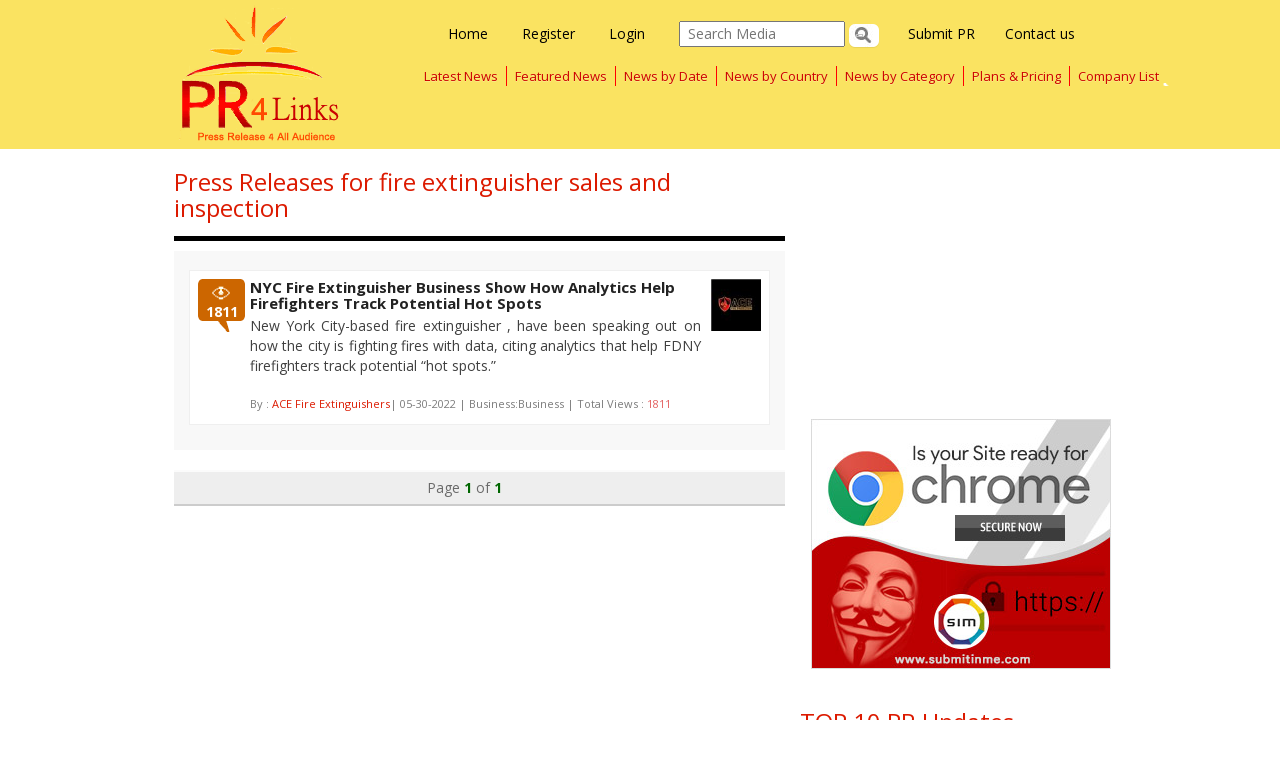

--- FILE ---
content_type: text/html; charset=utf-8
request_url: https://pr4links.com/articlebytags_fire%20extinguisher%20sales%20and%20inspection.aspx
body_size: 19744
content:


<!DOCTYPE html PUBLIC "-//W3C//DTD XHTML 1.0 Transitional//EN" "http://www.w3.org/TR/xhtml1/DTD/xhtml1-transitional.dtd">
<html xmlns="http://www.w3.org/1999/xhtml">
<head><title>
	pr4links News
</title><meta name="Description" />
<meta name="ROBOTS" content="INDEX, FOLLOW" /><meta name="viewport" content="width=device-width, initial-scale=1" />
    <!-- Bootstrap -->
    <link href="css/bootstrap.min.css" rel="stylesheet" /><link href="css/bootstrap-theme.min.css" rel="stylesheet" /><link href="https://fonts.googleapis.com/css?family=Open+Sans:300italic,400italic,600italic,700italic,800italic,400,300,600,700,800" rel="stylesheet" type="text/css" /><link href="https://fonts.googleapis.com/css?family=Titillium+Web:400,200,300,200italic,300italic,400italic,600,600italic,700,700italic,900" rel="stylesheet" type="text/css" />
    <!-- HTML5 Shim and Respond.js IE8 support of HTML5 elements and media queries -->
    <!-- WARNING: Respond.js doesn't work if you view the page via file:// -->
    <!--[if lt IE 9]>
      <script src="https://oss.maxcdn.com/libs/html5shiv/3.7.0/html5shiv.js"></script>
      <script src="https://oss.maxcdn.com/libs/respond.js/1.4.2/respond.min.js"></script>
    <![endif]-->
    <!-- Custom Stylesheet -->
    <link href="css/custom.css" rel="stylesheet" />
    <!-- jQuery (necessary for Bootstrap's JavaScript plugins) -->
    <script src="https://code.jquery.com/jquery.js"></script>
    <!-- Include all compiled plugins (below), or include individual files as needed -->
    <script src="../js/bootstrap.js"></script>
    <script src="../js/bootstrap.min.js"></script>
    <link href="Styles/Components.css" rel="Stylesheet" /><link href="Styles/Common.css" rel="Stylesheet" />
    <script type="text/javascript">
        $(document).ready(function () {
            $('#ctl00_ibtnSearch').click(function () {
                var searchtext = $('#ctl00_txtSearch').val();
                if (searchtext == '') {
                    $('#ctl00_txtSearch').attr('style', 'border:1px solid #FF0000;');
                    $("#ctl00_txtSearch").focus();
                    return false;
                }
            });
            $('#ctl00_txtSearch').keypress(function () {
                $('#ctl00_txtSearch').attr('style', 'border:1px solid #CCCCCC;');
            });
        });    
    </script>
    <script src="//my.hellobar.com/338a45c3ae4cfcea0d4d30afc04d87e24246f696.js" type="text/javascript"
        charset="utf-8" async="async"></script>
			<!--Google Auto Ad-->
	<script async src="//pagead2.googlesyndication.com/pagead/js/adsbygoogle.js"></script>
<script>
     (adsbygoogle = window.adsbygoogle || []).push({
          google_ad_client: "ca-pub-1198745739471532",
          enable_page_level_ads: true
     });
</script>
<!--Google Auto Ad end-->
</head>
<body>
    <form name="aspnetForm" method="post" action="listing/pressrelease.aspx?key=fire+extinguisher+sales+and+inspection" onsubmit="javascript:return WebForm_OnSubmit();" id="aspnetForm">
<div>
<input type="hidden" name="__EVENTTARGET" id="__EVENTTARGET" value="" />
<input type="hidden" name="__EVENTARGUMENT" id="__EVENTARGUMENT" value="" />
<input type="hidden" name="__VIEWSTATE" id="__VIEWSTATE" value="/[base64]/[base64]" />
</div>

<script type="text/javascript">
//<![CDATA[
var theForm = document.forms['aspnetForm'];
if (!theForm) {
    theForm = document.aspnetForm;
}
function __doPostBack(eventTarget, eventArgument) {
    if (!theForm.onsubmit || (theForm.onsubmit() != false)) {
        theForm.__EVENTTARGET.value = eventTarget;
        theForm.__EVENTARGUMENT.value = eventArgument;
        theForm.submit();
    }
}
//]]>
</script>


<script src="/WebResource.axd?d=NSHaIsf2uuS097axBMWcL1Bct_0d8M4R4wPrQ5AjydIgAsUGHUUGBb1MluadwY4Jdg8JwxHIMcJ6o_iktlfwtbWF2-E1&amp;t=638313722908353130" type="text/javascript"></script>


<script src="/WebResource.axd?d=j830a8hWnO5BOvz80nTdLexBEUJGE78tzykvthx70dy0RThGswyiQ-OHG855FCeW3snqxT6mD1m0GQlyQAWrZ4ea4b41&amp;t=638313722908353130" type="text/javascript"></script>
<script type="text/javascript">
//<![CDATA[
function WebForm_OnSubmit() {
if (typeof(ValidatorOnSubmit) == "function" && ValidatorOnSubmit() == false) return false;
return true;
}
//]]>
</script>

<div>

	<input type="hidden" name="__VIEWSTATEGENERATOR" id="__VIEWSTATEGENERATOR" value="E226F7C6" />
	<input type="hidden" name="__EVENTVALIDATION" id="__EVENTVALIDATION" value="/wEWAwLg5pSADALE5ML0AgLjj6uRD2sMVLoMAgL3ASfjPhvc10Qs6lN+" />
</div>
    <!--Header-->
    <header class="header">
     	<div class="container">
     		
            </div>
          
     		<div class="mainnav">  
            <div class="container">  
            <!--Logo-->
                          <div class="col-md-3 col-sm-3">
                          <div class="logo">
                          	<a href="http://www.pr4links.com"><img src="../images/logo.gif" alt="logo"></a>
                          </div>
                          </div>
                          <!--Navigation-->    
                          <div class="col-md-9 col-sm-9">
                      
                        <nav class="navbar navbar-default" role="navigation">


                        <div class="searchHeader">
                          
            <div class="login">  
            <a href="../Default.aspx">Home</a>              
            	<a href="register.aspx" id="ctl00_reg">Register</a>
                <a href="Login.aspx" id="ctl00_log">Login</a>  
                 <input name="ctl00$txtSearch" type="text" id="ctl00_txtSearch" Placeholder="Search Media" />
                    <span id="ctl00_rfvSearch" style="color:Red;display:none;"></span>
                   <input type="image" name="ctl00$ibtnSearch" id="ctl00_ibtnSearch" class="btn btn-lg btn-danger" src="" onclick="javascript:WebForm_DoPostBackWithOptions(new WebForm_PostBackOptions(&quot;ctl00$ibtnSearch&quot;, &quot;&quot;, true, &quot;topsearch&quot;, &quot;&quot;, false, false))" style="border-width:0px;" />              
                     <a href="../Home/contactUs.aspx" class="a-contact">Contact us</a>
                      <a href="../MyPage/SubmitPR.aspx" class="navlast">Submit PR</a>
            </div>
                        </div>
                          

                            <!-- Brand and toggle get grouped for better mobile display --> 
                           <div class="navbar-header">
      					 <button type="button" class="navbar-toggle" data-toggle="collapse" data-target="#bs-example-navbar-collapse-1">
        <span class="sr-only">Toggle navigation</span>
        <span class="icon-bar"></span>
        <span class="icon-bar"></span>
        <span class="icon-bar"></span>
      </button>
    
    </div> 
                            <!-- Collect the nav links, forms, and other content for toggling -->
                            <div class="collapse navbar-collapse" id="bs-example-navbar-collapse-1">
                        
                              <ul class="nav navbar-nav">
                             
                                <li><a href="../LatestPR.aspx">Latest News</a></li>
                              
                                <li><a href="../HeadlinerPR.aspx">Featured News</a></li>
                                 <li><a href="../articlebydate.aspx">News by Date</a></li>
                                 <li><a href="../ArticlebyCountry.aspx">News by Country</a></li>
                                 <li><a href="../articlebycategory.aspx">News by Category</a></li>
                                <li><a href="../Home/pricing.aspx">Plans & Pricing</a></li>
                                
                                <li><a href="/Companylist.aspx" class="navlast">Company List</a>
                                	<!--<ul class="sub-menu">
                                    	<li><a href="#">Trip1</a></li>
                                			<li><a href="#">Trip2</a></li>
                                    </ul>--></li>                             
                                                          
                              </ul>  
                                                      
                          </div> 
                                                     
                        </nav>  
                          </div>          
                 
              </div>
         </div> 
          
     	</header>
    <div class="bodyCon">
        
    <div class="clearfix">
        <div class="container">
            <div id="ctl00_body_ucPressrelease_divContainer">
    <div class="latestPRlft fl col-md-8 col-sm-8">
        <div class="latest-releases">           
                <h2 id="ctl00_body_ucPressrelease_heading">Press Releases for fire extinguisher sales and inspection</h2>
           
            
            
            
                    <div class="prCon">
                        <ul>
                
                    <li>
                        <div class="viewPrList fl">
                            <div class="viewPrCount">
                                1811</div>
                        </div>
                        <div class="contentNews fl">
                            <h3>
                                <a href='../news_888074.aspx'>
                                    NYC Fire Extinguisher Business Show How Analytics Help Firefighters Track Potential Hot Spots</a></h3>
                            <p>
                                New York City-based fire extinguisher , have been speaking out on how the city is fighting fires with data, citing analytics that help FDNY firefighters track potential “hot spots.”</p>
                            <span class="fl">By : <a href="companyprofile_ACE-Fire-Extinguishers_755664.aspx" id="ctl00_body_ucPressrelease_rptPressrelease_ctl01_aContactName">ACE Fire Extinguishers</a>|
                                05-30-2022
                                |
                                Business:Business
                                | Total Views : <i>
                                    1811</i></span>
                        </div>
                        <div class="fl">
                            <img src="controls/thumbnail.aspx?image=uploads/primages/888074.jpg&size=80" id="ctl00_body_ucPressrelease_rptPressrelease_ctl01_imgPR" width="50" height="52" /></div>
                        <br class="cb" />
                    </li>
                
                    </ul> </div>
                
            
        </div>
        <div id="ctl00_body_ucPressrelease_pnlPageLinks" class="pnlPageLinks">
	
            <p class="pageLinks">
                Page
                <span id="ctl00_body_ucPressrelease_CurrentPage" class="pageLinks">1</span>
                of
                <span id="ctl00_body_ucPressrelease_TotalPages" class="pageLinks">1</span>
            </p>
            <span id="ctl00_body_ucPressrelease_lblNav" class="pageLinks"></span>
        
</div>
    </div>
   
    <div class="latestPRRight fr col-md-4 col-sm-4">    
      <center>
 <script async src="https://pagead2.googlesyndication.com/pagead/js/adsbygoogle.js"></script>
<!-- pr4ver -->
<ins class="adsbygoogle"
     style="display:block"
     data-ad-client="ca-pub-6295985894323740"
     data-ad-slot="6304930967"
     data-ad-format="auto"
     data-full-width-responsive="true"></ins>
<script>
     (adsbygoogle = window.adsbygoogle || []).push({});
</script>
</center>
      <br />
        
<div>
     <center>
       <a href='https://www.submitinme.com/protect/https-migration.aspx?utm_source=PR4Links&utm_medium=banner&utm_campaign=Inhouse'
        target='blank' rel='nofollow' >
        <img src='https://www.submitinme.com/images/banners/https_migration_300x250.jpg' alt='Http:// To Https:// Migration Service'
            title='Http:// To Https:// Migration Service' /></a>

              </center>
</div>

        <br />
        
<div class="latest-releases">   
        <h2><span id="ctl00_body_ucPressrelease_ucTopTen_lblHead">TOP 10 PR Updates</span></h2>   
    <div class="news-catagories">
        <ul class="t-list">
                <li><a href="news_888421.aspx">Future Electronics Highlights KYOCERA AVX KGP Series Stacked MLCCs for High-Performance Applications</a></li>          
            
                <li><a href="news_888420.aspx">Future Electronics Launches a Quarterly Digital Campaign Focused on Energy Innovation</a></li>          
            
                <li><a href="news_888419.aspx">Future Electronics Receives “China Customer Growth Achievement 2025” Award from onsemi</a></li>          
            
                <li><a href="news_888418.aspx">Future Electronics Recognized by LITEON Technology for Outstanding 2025 Performance in EMEA</a></li>          
            
                <li><a href="news_888417.aspx">Future Electronics Receives Strategic Partner Award from Jiangsu Simand</a></li>          
            
                <li><a href="news_888416.aspx">Future Electronics Wins Littelfuse “Best Business Development Distributor of the Year 2025”</a></li>          
            
                <li><a href="news_888415.aspx">Future Electronics Celebrates Grand Opening of New Global Headquarters</a></li>          
            
                <li><a href="news_888414.aspx">Future Electronics Showcases onsemi Solutions for Reliable Uninterruptible Power Supplies</a></li>          
            
                <li><a href="news_888413.aspx">Future Electronics Supports La Fondation des Gouverneurs de l’Espoir in Helping Quebec Families</a></li>          
            
                <li><a href="news_888411.aspx">Future Electronics Features onsemi Continuous Glucose Monitoring System Solutions in Digital Campaign</a></li>          
            </ul><a href="latestpr.aspx" id="ctl00_body_ucPressrelease_ucTopTen_rptTopTen_ctl11_aMore" class="fr mr"><img src="Images/Buttons/more-btn.png" width="57" height="23" /></a>
        <br class="cb" /> 
    </div>
</div>
    </div>
</div>

            <div class="gooad">
            <center>
 <script async src="https://pagead2.googlesyndication.com/pagead/js/adsbygoogle.js"></script>
<!-- pr4ver -->
<ins class="adsbygoogle"
     style="display:block"
     data-ad-client="ca-pub-6295985894323740"
     data-ad-slot="6304930967"
     data-ad-format="auto"
     data-full-width-responsive="true"></ins>
<script>
     (adsbygoogle = window.adsbygoogle || []).push({});
</script>
</center>
            </div>
        </div>
    </div>

    </div>
    <footer class="footer"> 	       
    <div class="container">        	
    	       
       
        
          
           
           <div class="col-md-8 col-sm-8">
           <div class="clearfix">  
           <div class="container">         
           	<div class="copyright">Copyright © 2012 - 2015 pr4links. - Press Release Distribution. All Rights Reserved. <p> Site maintained by SIM - <a style="color:#428bca !important;" href="https://www.submitinme.com?utm_source=PR4&utm_medium=text_link&utm_campaign=Footer_Link_PR4" target="_blank">Digital Marketing Agency</a> </p> <p>
    Partner Links: <a style="color:#428bca !important;" href="https://whitedigital.in?utm_source=PR4&utm_medium=text_link&utm_campaign=Footer_Link_PR4" target="_blank">Whitelabel PPC Service</a> | <a style="color:#428bca !important;"  href="https://gbpseo.in?utm_source=PR4&utm_medium=text_link&utm_campaign=Footer_Link_PR4" target="_blank">GBPSEO Service</a></p></div>
           	</div>
           </div>  
           </div>   
    </div> 
    </footer>
    
<script type="text/javascript">
//<![CDATA[
var Page_Validators =  new Array(document.getElementById("ctl00_rfvSearch"));
//]]>
</script>

<script type="text/javascript">
//<![CDATA[
var ctl00_rfvSearch = document.all ? document.all["ctl00_rfvSearch"] : document.getElementById("ctl00_rfvSearch");
ctl00_rfvSearch.controltovalidate = "ctl00_txtSearch";
ctl00_rfvSearch.display = "Dynamic";
ctl00_rfvSearch.validationGroup = "topsearch";
ctl00_rfvSearch.evaluationfunction = "RequiredFieldValidatorEvaluateIsValid";
ctl00_rfvSearch.initialvalue = "";
//]]>
</script>


<script type="text/javascript">
//<![CDATA[

var Page_ValidationActive = false;
if (typeof(ValidatorOnLoad) == "function") {
    ValidatorOnLoad();
}

function ValidatorOnSubmit() {
    if (Page_ValidationActive) {
        return ValidatorCommonOnSubmit();
    }
    else {
        return true;
    }
}
        //]]>
</script>
</form>
<!-- Google tag (gtag.js) -->
<script async src="https://www.googletagmanager.com/gtag/js?id=G-7HE6D1GLXT"></script>
<script>
  window.dataLayer = window.dataLayer || [];
  function gtag(){dataLayer.push(arguments);}
  gtag('js', new Date());

  gtag('config', 'G-7HE6D1GLXT');
</script>
</body>
</html>


--- FILE ---
content_type: text/html; charset=utf-8
request_url: https://www.google.com/recaptcha/api2/aframe
body_size: 264
content:
<!DOCTYPE HTML><html><head><meta http-equiv="content-type" content="text/html; charset=UTF-8"></head><body><script nonce="G4Outxg7gxussHr5b86geg">/** Anti-fraud and anti-abuse applications only. See google.com/recaptcha */ try{var clients={'sodar':'https://pagead2.googlesyndication.com/pagead/sodar?'};window.addEventListener("message",function(a){try{if(a.source===window.parent){var b=JSON.parse(a.data);var c=clients[b['id']];if(c){var d=document.createElement('img');d.src=c+b['params']+'&rc='+(localStorage.getItem("rc::a")?sessionStorage.getItem("rc::b"):"");window.document.body.appendChild(d);sessionStorage.setItem("rc::e",parseInt(sessionStorage.getItem("rc::e")||0)+1);localStorage.setItem("rc::h",'1769384009239');}}}catch(b){}});window.parent.postMessage("_grecaptcha_ready", "*");}catch(b){}</script></body></html>